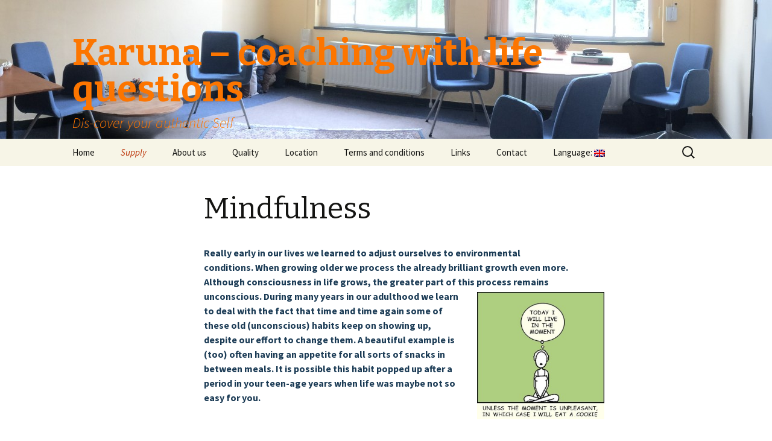

--- FILE ---
content_type: text/html; charset=UTF-8
request_url: http://praktijkkaruna.nl/en/mindfulness/
body_size: 8570
content:
<!DOCTYPE html>  <!--[if IE 7]>  <html class="ie ie7" dir="ltr" lang="en-US" prefix="og: https://ogp.me/ns#">  <![endif]-->  <!--[if IE 8]>  <html class="ie ie8" dir="ltr" lang="en-US" prefix="og: https://ogp.me/ns#">  <![endif]-->  <!--[if !(IE 7) & !(IE 8)]><!-->  <html dir="ltr" lang="en-US" prefix="og: https://ogp.me/ns#">  <!--<![endif]-->  <head>  	<meta charset="UTF-8">  	<meta name="viewport" content="width=device-width">  	<title>Mindfulness | Karuna - coaching with life questions</title>  	<link rel="profile" href="https://gmpg.org/xfn/11">  	<link rel="pingback" href="http://praktijkkaruna.nl/xmlrpc.php">  	<!--[if lt IE 9]>  	<script src="http://praktijkkaruna.nl/wp-content/themes/twentythirteen/js/html5.js?ver=3.7.0"></script>  	<![endif]-->  	 		<!-- All in One SEO 4.8.7 - aioseo.com --> 	<meta name="description" content="Really early in our lives we learned to adjust ourselves to environmental conditions. When growing older we process the already brilliant growth even more. Although consciousness in life grows, the greater part of this process remains unconscious. During many years in our adulthood we learn to deal with the fact that time and time again some" /> 	<meta name="robots" content="max-image-preview:large" /> 	<link rel="canonical" href="http://praktijkkaruna.nl/en/mindfulness/" /> 	<meta name="generator" content="All in One SEO (AIOSEO) 4.8.7" /> 		<meta property="og:locale" content="en_US" /> 		<meta property="og:site_name" content="Karuna - coaching with life questions | Dis-cover your authentic Self" /> 		<meta property="og:type" content="article" /> 		<meta property="og:title" content="Mindfulness | Karuna - coaching with life questions" /> 		<meta property="og:description" content="Really early in our lives we learned to adjust ourselves to environmental conditions. When growing older we process the already brilliant growth even more. Although consciousness in life grows, the greater part of this process remains unconscious. During many years in our adulthood we learn to deal with the fact that time and time again some" /> 		<meta property="og:url" content="http://praktijkkaruna.nl/en/mindfulness/" /> 		<meta property="article:published_time" content="2015-10-21T12:24:11+00:00" /> 		<meta property="article:modified_time" content="2016-06-17T15:15:57+00:00" /> 		<meta name="twitter:card" content="summary" /> 		<meta name="twitter:title" content="Mindfulness | Karuna - coaching with life questions" /> 		<meta name="twitter:description" content="Really early in our lives we learned to adjust ourselves to environmental conditions. When growing older we process the already brilliant growth even more. Although consciousness in life grows, the greater part of this process remains unconscious. During many years in our adulthood we learn to deal with the fact that time and time again some" /> 		<script type="application/ld+json" class="aioseo-schema"> 			{"@context":"https:\/\/schema.org","@graph":[{"@type":"BreadcrumbList","@id":"http:\/\/praktijkkaruna.nl\/en\/mindfulness\/#breadcrumblist","itemListElement":[{"@type":"ListItem","@id":"http:\/\/praktijkkaruna.nl\/en#listItem","position":1,"name":"Home","item":"http:\/\/praktijkkaruna.nl\/en","nextItem":{"@type":"ListItem","@id":"http:\/\/praktijkkaruna.nl\/en\/mindfulness\/#listItem","name":"Mindfulness"}},{"@type":"ListItem","@id":"http:\/\/praktijkkaruna.nl\/en\/mindfulness\/#listItem","position":2,"name":"Mindfulness","previousItem":{"@type":"ListItem","@id":"http:\/\/praktijkkaruna.nl\/en#listItem","name":"Home"}}]},{"@type":"Organization","@id":"http:\/\/praktijkkaruna.nl\/en\/#organization","name":"Karuna - coaching with life questions","description":"Dis-cover your authentic Self","url":"http:\/\/praktijkkaruna.nl\/en\/"},{"@type":"WebPage","@id":"http:\/\/praktijkkaruna.nl\/en\/mindfulness\/#webpage","url":"http:\/\/praktijkkaruna.nl\/en\/mindfulness\/","name":"Mindfulness | Karuna - coaching with life questions","description":"Really early in our lives we learned to adjust ourselves to environmental conditions. When growing older we process the already brilliant growth even more. Although consciousness in life grows, the greater part of this process remains unconscious. During many years in our adulthood we learn to deal with the fact that time and time again some","inLanguage":"en-US","isPartOf":{"@id":"http:\/\/praktijkkaruna.nl\/en\/#website"},"breadcrumb":{"@id":"http:\/\/praktijkkaruna.nl\/en\/mindfulness\/#breadcrumblist"},"datePublished":"2015-10-21T13:24:11+01:00","dateModified":"2016-06-17T16:15:57+01:00"},{"@type":"WebSite","@id":"http:\/\/praktijkkaruna.nl\/en\/#website","url":"http:\/\/praktijkkaruna.nl\/en\/","name":"Karuna - coaching with life questions","description":"Dis-cover your authentic Self","inLanguage":"en-US","publisher":{"@id":"http:\/\/praktijkkaruna.nl\/en\/#organization"}}]} 		</script> 		<!-- All in One SEO -->  <link rel='dns-prefetch' href='//netdna.bootstrapcdn.com' /> <link rel='dns-prefetch' href='//fonts.googleapis.com' /> <link href='https://fonts.gstatic.com' crossorigin rel='preconnect' /> <link rel="alternate" type="application/rss+xml" title="Karuna - coaching with life questions &raquo; Feed" href="http://praktijkkaruna.nl/en/feed/" /> <link rel="alternate" type="application/rss+xml" title="Karuna - coaching with life questions &raquo; Comments Feed" href="http://praktijkkaruna.nl/en/comments/feed/" /> <link rel="alternate" title="oEmbed (JSON)" type="application/json+oembed" href="http://praktijkkaruna.nl/en/wp-json/oembed/1.0/embed?url=http%3A%2F%2Fpraktijkkaruna.nl%2Fen%2Fmindfulness%2F" /> <link rel="alternate" title="oEmbed (XML)" type="text/xml+oembed" href="http://praktijkkaruna.nl/en/wp-json/oembed/1.0/embed?url=http%3A%2F%2Fpraktijkkaruna.nl%2Fen%2Fmindfulness%2F&#038;format=xml" /> <style id='wp-img-auto-sizes-contain-inline-css'> img:is([sizes=auto i],[sizes^="auto," i]){contain-intrinsic-size:3000px 1500px} /*# sourceURL=wp-img-auto-sizes-contain-inline-css */ </style> <style id='wp-emoji-styles-inline-css'>  	img.wp-smiley, img.emoji { 		display: inline !important; 		border: none !important; 		box-shadow: none !important; 		height: 1em !important; 		width: 1em !important; 		margin: 0 0.07em !important; 		vertical-align: -0.1em !important; 		background: none !important; 		padding: 0 !important; 	} /*# sourceURL=wp-emoji-styles-inline-css */ </style> <style id='wp-block-library-inline-css'> :root{--wp-block-synced-color:#7a00df;--wp-block-synced-color--rgb:122,0,223;--wp-bound-block-color:var(--wp-block-synced-color);--wp-editor-canvas-background:#ddd;--wp-admin-theme-color:#007cba;--wp-admin-theme-color--rgb:0,124,186;--wp-admin-theme-color-darker-10:#006ba1;--wp-admin-theme-color-darker-10--rgb:0,107,160.5;--wp-admin-theme-color-darker-20:#005a87;--wp-admin-theme-color-darker-20--rgb:0,90,135;--wp-admin-border-width-focus:2px}@media (min-resolution:192dpi){:root{--wp-admin-border-width-focus:1.5px}}.wp-element-button{cursor:pointer}:root .has-very-light-gray-background-color{background-color:#eee}:root .has-very-dark-gray-background-color{background-color:#313131}:root .has-very-light-gray-color{color:#eee}:root .has-very-dark-gray-color{color:#313131}:root .has-vivid-green-cyan-to-vivid-cyan-blue-gradient-background{background:linear-gradient(135deg,#00d084,#0693e3)}:root .has-purple-crush-gradient-background{background:linear-gradient(135deg,#34e2e4,#4721fb 50%,#ab1dfe)}:root .has-hazy-dawn-gradient-background{background:linear-gradient(135deg,#faaca8,#dad0ec)}:root .has-subdued-olive-gradient-background{background:linear-gradient(135deg,#fafae1,#67a671)}:root .has-atomic-cream-gradient-background{background:linear-gradient(135deg,#fdd79a,#004a59)}:root .has-nightshade-gradient-background{background:linear-gradient(135deg,#330968,#31cdcf)}:root .has-midnight-gradient-background{background:linear-gradient(135deg,#020381,#2874fc)}:root{--wp--preset--font-size--normal:16px;--wp--preset--font-size--huge:42px}.has-regular-font-size{font-size:1em}.has-larger-font-size{font-size:2.625em}.has-normal-font-size{font-size:var(--wp--preset--font-size--normal)}.has-huge-font-size{font-size:var(--wp--preset--font-size--huge)}.has-text-align-center{text-align:center}.has-text-align-left{text-align:left}.has-text-align-right{text-align:right}.has-fit-text{white-space:nowrap!important}#end-resizable-editor-section{display:none}.aligncenter{clear:both}.items-justified-left{justify-content:flex-start}.items-justified-center{justify-content:center}.items-justified-right{justify-content:flex-end}.items-justified-space-between{justify-content:space-between}.screen-reader-text{border:0;clip-path:inset(50%);height:1px;margin:-1px;overflow:hidden;padding:0;position:absolute;width:1px;word-wrap:normal!important}.screen-reader-text:focus{background-color:#ddd;clip-path:none;color:#444;display:block;font-size:1em;height:auto;left:5px;line-height:normal;padding:15px 23px 14px;text-decoration:none;top:5px;width:auto;z-index:100000}html :where(.has-border-color){border-style:solid}html :where([style*=border-top-color]){border-top-style:solid}html :where([style*=border-right-color]){border-right-style:solid}html :where([style*=border-bottom-color]){border-bottom-style:solid}html :where([style*=border-left-color]){border-left-style:solid}html :where([style*=border-width]){border-style:solid}html :where([style*=border-top-width]){border-top-style:solid}html :where([style*=border-right-width]){border-right-style:solid}html :where([style*=border-bottom-width]){border-bottom-style:solid}html :where([style*=border-left-width]){border-left-style:solid}html :where(img[class*=wp-image-]){height:auto;max-width:100%}:where(figure){margin:0 0 1em}html :where(.is-position-sticky){--wp-admin--admin-bar--position-offset:var(--wp-admin--admin-bar--height,0px)}@media screen and (max-width:600px){html :where(.is-position-sticky){--wp-admin--admin-bar--position-offset:0px}} /*wp_block_styles_on_demand_placeholder:693474b81bf81*/ /*# sourceURL=wp-block-library-inline-css */ </style> <style id='classic-theme-styles-inline-css'> /*! This file is auto-generated */ .wp-block-button__link{color:#fff;background-color:#32373c;border-radius:9999px;box-shadow:none;text-decoration:none;padding:calc(.667em + 2px) calc(1.333em + 2px);font-size:1.125em}.wp-block-file__button{background:#32373c;color:#fff;text-decoration:none} /*# sourceURL=/wp-includes/css/classic-themes.min.css */ </style> <link rel='stylesheet' id='font-awesome-css' href='//netdna.bootstrapcdn.com/font-awesome/4.1.0/css/font-awesome.css' media='screen' /> <link rel='stylesheet' id='twentythirteen-fonts-css' href='https://fonts.googleapis.com/css?family=Source+Sans+Pro%3A300%2C400%2C700%2C300italic%2C400italic%2C700italic%7CBitter%3A400%2C700&#038;subset=latin%2Clatin-ext&#038;display=fallback' media='all' /> <link rel='stylesheet' id='genericons-css' href='http://praktijkkaruna.nl/wp-content/themes/twentythirteen/genericons/genericons.css?ver=3.0.3' media='all' /> <link rel='stylesheet' id='twentythirteen-style-css' href='http://praktijkkaruna.nl/wp-content/themes/twentythirteen/style.css?ver=20201208' media='all' /> <link rel='stylesheet' id='twentythirteen-block-style-css' href='http://praktijkkaruna.nl/wp-content/themes/twentythirteen/css/blocks.css?ver=20190102' media='all' /> <script src="http://praktijkkaruna.nl/wp-includes/js/jquery/jquery.min.js?ver=3.7.1" id="jquery-core-js"></script> <script src="http://praktijkkaruna.nl/wp-includes/js/jquery/jquery-migrate.min.js?ver=3.4.1" id="jquery-migrate-js"></script> <link rel="https://api.w.org/" href="http://praktijkkaruna.nl/en/wp-json/" /><link rel="alternate" title="JSON" type="application/json" href="http://praktijkkaruna.nl/en/wp-json/wp/v2/pages/431" /><link rel="EditURI" type="application/rsd+xml" title="RSD" href="http://praktijkkaruna.nl/xmlrpc.php?rsd" /> <meta name="generator" content="WordPress 6.9" /> <link rel='shortlink' href='http://praktijkkaruna.nl/en/?p=431' /> 	<link rel="preconnect" href="https://fonts.googleapis.com"> 	<link rel="preconnect" href="https://fonts.gstatic.com"> 	 <style> @media (min-width: 500px)    { .scroll-back-to-top-wrapper {     position: fixed; 	opacity: 0; 	visibility: hidden; 	overflow: hidden; 	text-align: center; 	z-index: 99999999;     background-color: #2f7cbf; 	color: #eeeeee; 	width: 50px; 	height: 48px; 	line-height: 48px; 	right: 30px; 	bottom: 30px; 	padding-top: 2px; 	border-top-left-radius: 10px; 	border-top-right-radius: 10px; 	border-bottom-right-radius: 10px; 	border-bottom-left-radius: 10px; 	-webkit-transition: all 0.5s ease-in-out; 	-moz-transition: all 0.5s ease-in-out; 	-ms-transition: all 0.5s ease-in-out; 	-o-transition: all 0.5s ease-in-out; 	transition: all 0.5s ease-in-out; } .scroll-back-to-top-wrapper:hover { 	background-color: #2f7cbf;   color: #eeeeee; } .scroll-back-to-top-wrapper.show {     visibility:visible;     cursor:pointer; 	opacity: 1.0; } .scroll-back-to-top-wrapper i.fa { 	line-height: inherit; } .scroll-back-to-top-wrapper .fa-lg { 	vertical-align: 0; } } </style><style type="text/css"> .qtranxs_flag_nl {background-image: url(http://praktijkkaruna.nl/wp-content/plugins/qtranslate-x/flags/nl.png); background-repeat: no-repeat;} .qtranxs_flag_en {background-image: url(http://praktijkkaruna.nl/wp-content/plugins/qtranslate-x/flags/gb.png); background-repeat: no-repeat;} </style> <link hreflang="nl" href="http://praktijkkaruna.nl/nl/mindfulness/" rel="alternate" /> <link hreflang="en" href="http://praktijkkaruna.nl/en/mindfulness/" rel="alternate" /> <link hreflang="x-default" href="http://praktijkkaruna.nl/mindfulness/" rel="alternate" /> <meta name="generator" content="qTranslate-X 3.4.6.8" /> 	<style type="text/css" id="twentythirteen-header-css">  		.site-header {  		background: url(http://praktijkkaruna.nl/wp-content/uploads/2015/10/cropped-praktijkruimte-Radioweg-NdB-6-overzichtsfoto-2015sep03.jpg) no-repeat scroll top;  		background-size: 1600px auto;  	}  	@media (max-width: 767px) {  		.site-header {  			background-size: 768px auto;  		}  	}  	@media (max-width: 359px) {  		.site-header {  			background-size: 360px auto;  		}  	}  				.site-title,  		.site-description {  			color: #fc7500;  		}  		</style>  	<link rel="icon" href="http://praktijkkaruna.nl/wp-content/uploads/2016/02/logo-rechterzijde-van-kaartje-2b-150x150.png" sizes="32x32" /> <link rel="icon" href="http://praktijkkaruna.nl/wp-content/uploads/2016/02/logo-rechterzijde-van-kaartje-2b-300x300.png" sizes="192x192" /> <link rel="apple-touch-icon" href="http://praktijkkaruna.nl/wp-content/uploads/2016/02/logo-rechterzijde-van-kaartje-2b-300x300.png" /> <meta name="msapplication-TileImage" content="http://praktijkkaruna.nl/wp-content/uploads/2016/02/logo-rechterzijde-van-kaartje-2b-300x300.png" /> 	<style id="egf-frontend-styles" type="text/css"> 		p {} h1 {} h2 {} h3 {} h4 {} h5 {} h6 {} 	</style> 	</head>    <body class="wp-singular page-template-default page page-id-431 wp-embed-responsive wp-theme-twentythirteen single-author">  		<div id="page" class="hfeed site">  		<header id="masthead" class="site-header" role="banner">  			<a class="home-link" href="http://praktijkkaruna.nl/en/" title="Karuna &#8211; coaching with life questions" rel="home">  				<h1 class="site-title">Karuna &#8211; coaching with life questions</h1>  				<h2 class="site-description">Dis-cover your authentic Self</h2>  			</a>    			<div id="navbar" class="navbar">  				<nav id="site-navigation" class="navigation main-navigation" role="navigation">  					<button class="menu-toggle">Menu</button>  					<a class="screen-reader-text skip-link" href="#content" title="Skip to content">Skip to content</a>  					<div class="menu-menu-2-container"><ul id="primary-menu" class="nav-menu"><li id="menu-item-300" class="menu-item menu-item-type-post_type menu-item-object-page menu-item-300"><a href="http://praktijkkaruna.nl/en/01-uitgangspunt-voor-het-werk/">Home</a></li> <li id="menu-item-1409" class="menu-item menu-item-type-custom menu-item-object-custom current-menu-ancestor current-menu-parent menu-item-has-children menu-item-1409"><a href="#">Supply</a> <ul class="sub-menu"> 	<li id="menu-item-430" class="menu-item menu-item-type-post_type menu-item-object-page menu-item-430"><a href="http://praktijkkaruna.nl/en/sessies/">Sessions</a></li> 	<li id="menu-item-1156" class="menu-item menu-item-type-post_type menu-item-object-page menu-item-1156"><a href="http://praktijkkaruna.nl/en/werken-met-het-innerlijk-kind/">Inner Child Work</a></li> 	<li id="menu-item-433" class="menu-item menu-item-type-post_type menu-item-object-page current-menu-item page_item page-item-431 current_page_item menu-item-433"><a href="http://praktijkkaruna.nl/en/mindfulness/" aria-current="page">Mindfulness</a></li> 	<li id="menu-item-437" class="menu-item menu-item-type-post_type menu-item-object-page menu-item-437"><a href="http://praktijkkaruna.nl/en/opstellingen/">Systemic work, constellations</a></li> </ul> </li> <li id="menu-item-1410" class="menu-item menu-item-type-custom menu-item-object-custom menu-item-has-children menu-item-1410"><a href="#">About us</a> <ul class="sub-menu"> 	<li id="menu-item-441" class="menu-item menu-item-type-post_type menu-item-object-page menu-item-441"><a href="http://praktijkkaruna.nl/en/ranjana/">Ranjana</a></li> 	<li id="menu-item-444" class="menu-item menu-item-type-post_type menu-item-object-page menu-item-444"><a href="http://praktijkkaruna.nl/en/inspiratie/">Inspiration</a></li> 	<li id="menu-item-2429" class="menu-item menu-item-type-post_type menu-item-object-page menu-item-2429"><a href="http://praktijkkaruna.nl/en/missie-ranjana/">Mission Ranjana</a></li> 	<li id="menu-item-447" class="menu-item menu-item-type-post_type menu-item-object-page menu-item-447"><a href="http://praktijkkaruna.nl/en/missie/">Purpose of Karuna – coaching with life questions</a></li> 	<li id="menu-item-1532" class="menu-item menu-item-type-post_type menu-item-object-page menu-item-1532"><a href="http://praktijkkaruna.nl/en/11-profiel-ranjana/getuigeverslagen/">Testimonials</a></li> </ul> </li> <li id="menu-item-454" class="menu-item menu-item-type-post_type menu-item-object-page menu-item-454"><a href="http://praktijkkaruna.nl/en/kwaliteit/">Quality</a></li> <li id="menu-item-310" class="menu-item menu-item-type-post_type menu-item-object-page menu-item-310"><a href="http://praktijkkaruna.nl/en/persoonlijke-motivatie/">Location</a></li> <li id="menu-item-455" class="menu-item menu-item-type-post_type menu-item-object-page menu-item-455"><a href="http://praktijkkaruna.nl/en/voorwaarden/">Terms and conditions</a></li> <li id="menu-item-311" class="menu-item menu-item-type-post_type menu-item-object-page menu-item-311"><a href="http://praktijkkaruna.nl/en/12-relevante-links/">Links</a></li> <li id="menu-item-312" class="menu-item menu-item-type-post_type menu-item-object-page menu-item-312"><a href="http://praktijkkaruna.nl/en/contact/">Contact</a></li> <li id="menu-item-678" class="qtranxs-lang-menu qtranxs-lang-menu-en menu-item menu-item-type-custom menu-item-object-custom current-menu-parent menu-item-has-children menu-item-678"><a href="#" title="English">Language:&nbsp;<img src="http://praktijkkaruna.nl/wp-content/plugins/qtranslate-x/flags/gb.png" alt="English" /></a> <ul class="sub-menu"> 	<li id="menu-item-2430" class="qtranxs-lang-menu-item qtranxs-lang-menu-item-nl menu-item menu-item-type-custom menu-item-object-custom menu-item-2430"><a href="http://praktijkkaruna.nl/nl/mindfulness/" title="Nederlands"><img src="http://praktijkkaruna.nl/wp-content/plugins/qtranslate-x/flags/nl.png" alt="Nederlands" />&nbsp;Nederlands</a></li> 	<li id="menu-item-2431" class="qtranxs-lang-menu-item qtranxs-lang-menu-item-en menu-item menu-item-type-custom menu-item-object-custom current-menu-item menu-item-2431"><a href="http://praktijkkaruna.nl/en/mindfulness/" aria-current="page" title="English"><img src="http://praktijkkaruna.nl/wp-content/plugins/qtranslate-x/flags/gb.png" alt="English" />&nbsp;English</a></li> </ul> </li> </ul></div>					<form role="search" method="get" class="search-form" action="http://praktijkkaruna.nl/en/"> 				<label> 					<span class="screen-reader-text">Search for:</span> 					<input type="search" class="search-field" placeholder="Search &hellip;" value="" name="s" /> 				</label> 				<input type="submit" class="search-submit" value="Search" /> 			</form>				</nav><!-- #site-navigation -->  			</div><!-- #navbar -->  		</header><!-- #masthead -->    		<div id="main" class="site-main">    	<div id="primary" class="content-area">  		<div id="content" class="site-content" role="main">    			  				<article id="post-431" class="post-431 page type-page status-publish hentry">  					<header class="entry-header">  						  						<h1 class="entry-title">Mindfulness</h1>  					</header><!-- .entry-header -->    					<div class="entry-content">  						<p><span style="color: #1b3b55;"><strong>Really early in our lives we learned to adjust ourselves to environmental conditions. When growing older we process the already brilliant growth even more. Although consciousness in life grows, the greater part of this process remains unconscious. During many years in our adulthood we <img decoding="async" class="wp-image-913 alignright" src="http://praktijkkaruna.nl/wp-content/uploads/2016/01/4website-mindfulness-02.jpg" alt="4website - mindfulness 02" width="211" height="211" srcset="http://praktijkkaruna.nl/wp-content/uploads/2016/01/4website-mindfulness-02.jpg 600w, http://praktijkkaruna.nl/wp-content/uploads/2016/01/4website-mindfulness-02-150x150.jpg 150w, http://praktijkkaruna.nl/wp-content/uploads/2016/01/4website-mindfulness-02-300x300.jpg 300w" sizes="(max-width: 211px) 100vw, 211px" />learn to deal with the fact that time and time again some of these old (unconscious) habits keep on showing up, despite our effort to change them. A beautiful example is (too) often having an appetite for all sorts of snacks in between meals. It is possible this habit popped up after a period in your t<span style="color: #1b3b55;">een-age years when life was maybe not so easy for you.</span><br /> </strong></span></p> <p>&nbsp;</p> <p><span style="color: #1b3b55;"><img fetchpriority="high" decoding="async" class="wp-image-907 alignleft" src="http://praktijkkaruna.nl/wp-content/uploads/2016/01/4website-mindfulness-01-two-options-Engels.jpg" alt="4website - mindfulness 01 two options Engels" width="300" height="169" srcset="http://praktijkkaruna.nl/wp-content/uploads/2016/01/4website-mindfulness-01-two-options-Engels.jpg 1920w, http://praktijkkaruna.nl/wp-content/uploads/2016/01/4website-mindfulness-01-two-options-Engels-300x169.jpg 300w, http://praktijkkaruna.nl/wp-content/uploads/2016/01/4website-mindfulness-01-two-options-Engels-768x432.jpg 768w, http://praktijkkaruna.nl/wp-content/uploads/2016/01/4website-mindfulness-01-two-options-Engels-1024x576.jpg 1024w" sizes="(max-width: 300px) 100vw, 300px" /></span></p> <p>&nbsp;</p> <p><span style="color: #1b3b55;">Or you are worried all the time about what will be next, you are actually busy caring for to-morrow and the day after to-morrow. Thus not noticing the experience of the  moment. Aren&#8217;t you surprised for instance, when you discover caressing your spouse&#8217;s cheek, your thoughts didn&#8217;t go along with the gesture? Or when you take a sip of your favorite drink, the exquitness of its flavour is not noticed by you because of your throughts keeping you busy? In our nowadays life this is normal, it is the way we have gotten wired. </span></p> <p><span style="color: #1b3b55;"><img decoding="async" class=" wp-image-985 alignright" src="http://praktijkkaruna.nl/wp-content/uploads/2016/01/liefde-hartje-gemaakt-van-verf.jpg" alt="liefde - hartje-gemaakt-van-verf" width="215" height="175" />In time, consciousness will be integrated in all sorts of habits. So we develop the skill to extend the experience of joy in the moment. </span><span style="color: #1b3b55;">We learn to know ourselves better: y</span><span style="color: #1b3b55;">ou will be getting familiar with your patterns and thoughts. You&#8217;ll look at yourself with more love and compassion. You will learn to stay with emotion: do I chose to go with it … or … nah … not this time …? </span></p> <p><span style="color: #1b3b55;">Terms and conditions for our services are to be found under </span><a href="http://praktijkkaruna.nl/?page_id=420">Terms and Conditions</a><span style="color: #1b3b55;">.   </span></p> <p><a href="http://praktijkkaruna.nl/?page_id=100" rel="attachment wp-att-831"><img loading="lazy" decoding="async" class="alignnone wp-image-831" src="http://praktijkkaruna.nl/wp-content/uploads/2016/01/button-for-email-4-website-150x150.jpg" alt="button for email 4 website" width="100" height="100" /></a></p> <p>&nbsp;</p> 											</div><!-- .entry-content -->    					<footer class="entry-meta">  											</footer><!-- .entry-meta -->  				</article><!-- #post -->    				  <div id="comments" class="comments-area">    	  	  </div><!-- #comments -->  			  		</div><!-- #content -->  	</div><!-- #primary -->      		</div><!-- #main -->  		<footer id="colophon" class="site-footer" role="contentinfo">  				<div id="secondary" class="sidebar-container" role="complementary">  		<div class="widget-area">  			<aside id="search-2" class="widget widget_search"><form role="search" method="get" class="search-form" action="http://praktijkkaruna.nl/en/"> 				<label> 					<span class="screen-reader-text">Search for:</span> 					<input type="search" class="search-field" placeholder="Search &hellip;" value="" name="s" /> 				</label> 				<input type="submit" class="search-submit" value="Search" /> 			</form></aside>		</div><!-- .widget-area -->  	</div><!-- #secondary -->    			<div class="site-info">  												<a href="https://wordpress.org/" class="imprint">  					Proudly powered by WordPress				</a>  			</div><!-- .site-info -->  		</footer><!-- #colophon -->  	</div><!-- #page -->    	<script type="speculationrules"> {"prefetch":[{"source":"document","where":{"and":[{"href_matches":"/en/*"},{"not":{"href_matches":["/wp-*.php","/wp-admin/*","/wp-content/uploads/*","/wp-content/*","/wp-content/plugins/*","/wp-content/themes/twentythirteen/*","/en/*\\?(.+)"]}},{"not":{"selector_matches":"a[rel~=\"nofollow\"]"}},{"not":{"selector_matches":".no-prefetch, .no-prefetch a"}}]},"eagerness":"conservative"}]} </script> <div class="scroll-back-to-top-wrapper">
	<span class="scroll-back-to-top-inner">
					<i class="fa fa-lg fa-hand-o-up"></i>
			</span>
</div><script id="scroll-back-to-top-js-extra">
var scrollBackToTop = {"scrollDuration":"500","fadeDuration":"0.5"};
//# sourceURL=scroll-back-to-top-js-extra
</script>
<script src="http://praktijkkaruna.nl/wp-content/plugins/scroll-back-to-top/assets/js/scroll-back-to-top.js" id="scroll-back-to-top-js"></script>
<script src="http://praktijkkaruna.nl/wp-includes/js/imagesloaded.min.js?ver=5.0.0" id="imagesloaded-js"></script>
<script src="http://praktijkkaruna.nl/wp-includes/js/masonry.min.js?ver=4.2.2" id="masonry-js"></script>
<script src="http://praktijkkaruna.nl/wp-includes/js/jquery/jquery.masonry.min.js?ver=3.1.2b" id="jquery-masonry-js"></script>
<script src="http://praktijkkaruna.nl/wp-content/themes/twentythirteen/js/functions.js?ver=20171218" id="twentythirteen-script-js"></script>
<script id="wp-emoji-settings" type="application/json">
{"baseUrl":"https://s.w.org/images/core/emoji/17.0.2/72x72/","ext":".png","svgUrl":"https://s.w.org/images/core/emoji/17.0.2/svg/","svgExt":".svg","source":{"concatemoji":"http://praktijkkaruna.nl/wp-includes/js/wp-emoji-release.min.js?ver=6.9"}}
</script>
<script type="module">
/*! This file is auto-generated */
const a=JSON.parse(document.getElementById("wp-emoji-settings").textContent),o=(window._wpemojiSettings=a,"wpEmojiSettingsSupports"),s=["flag","emoji"];function i(e){try{var t={supportTests:e,timestamp:(new Date).valueOf()};sessionStorage.setItem(o,JSON.stringify(t))}catch(e){}}function c(e,t,n){e.clearRect(0,0,e.canvas.width,e.canvas.height),e.fillText(t,0,0);t=new Uint32Array(e.getImageData(0,0,e.canvas.width,e.canvas.height).data);e.clearRect(0,0,e.canvas.width,e.canvas.height),e.fillText(n,0,0);const a=new Uint32Array(e.getImageData(0,0,e.canvas.width,e.canvas.height).data);return t.every((e,t)=>e===a[t])}function p(e,t){e.clearRect(0,0,e.canvas.width,e.canvas.height),e.fillText(t,0,0);var n=e.getImageData(16,16,1,1);for(let e=0;e<n.data.length;e++)if(0!==n.data[e])return!1;return!0}function u(e,t,n,a){switch(t){case"flag":return n(e,"\ud83c\udff3\ufe0f\u200d\u26a7\ufe0f","\ud83c\udff3\ufe0f\u200b\u26a7\ufe0f")?!1:!n(e,"\ud83c\udde8\ud83c\uddf6","\ud83c\udde8\u200b\ud83c\uddf6")&&!n(e,"\ud83c\udff4\udb40\udc67\udb40\udc62\udb40\udc65\udb40\udc6e\udb40\udc67\udb40\udc7f","\ud83c\udff4\u200b\udb40\udc67\u200b\udb40\udc62\u200b\udb40\udc65\u200b\udb40\udc6e\u200b\udb40\udc67\u200b\udb40\udc7f");case"emoji":return!a(e,"\ud83e\u1fac8")}return!1}function f(e,t,n,a){let r;const o=(r="undefined"!=typeof WorkerGlobalScope&&self instanceof WorkerGlobalScope?new OffscreenCanvas(300,150):document.createElement("canvas")).getContext("2d",{willReadFrequently:!0}),s=(o.textBaseline="top",o.font="600 32px Arial",{});return e.forEach(e=>{s[e]=t(o,e,n,a)}),s}function r(e){var t=document.createElement("script");t.src=e,t.defer=!0,document.head.appendChild(t)}a.supports={everything:!0,everythingExceptFlag:!0},new Promise(t=>{let n=function(){try{var e=JSON.parse(sessionStorage.getItem(o));if("object"==typeof e&&"number"==typeof e.timestamp&&(new Date).valueOf()<e.timestamp+604800&&"object"==typeof e.supportTests)return e.supportTests}catch(e){}return null}();if(!n){if("undefined"!=typeof Worker&&"undefined"!=typeof OffscreenCanvas&&"undefined"!=typeof URL&&URL.createObjectURL&&"undefined"!=typeof Blob)try{var e="postMessage("+f.toString()+"("+[JSON.stringify(s),u.toString(),c.toString(),p.toString()].join(",")+"));",a=new Blob([e],{type:"text/javascript"});const r=new Worker(URL.createObjectURL(a),{name:"wpTestEmojiSupports"});return void(r.onmessage=e=>{i(n=e.data),r.terminate(),t(n)})}catch(e){}i(n=f(s,u,c,p))}t(n)}).then(e=>{for(const n in e)a.supports[n]=e[n],a.supports.everything=a.supports.everything&&a.supports[n],"flag"!==n&&(a.supports.everythingExceptFlag=a.supports.everythingExceptFlag&&a.supports[n]);var t;a.supports.everythingExceptFlag=a.supports.everythingExceptFlag&&!a.supports.flag,a.supports.everything||((t=a.source||{}).concatemoji?r(t.concatemoji):t.wpemoji&&t.twemoji&&(r(t.twemoji),r(t.wpemoji)))});
//# sourceURL=http://praktijkkaruna.nl/wp-includes/js/wp-emoji-loader.min.js
</script>
</body>
</html>
